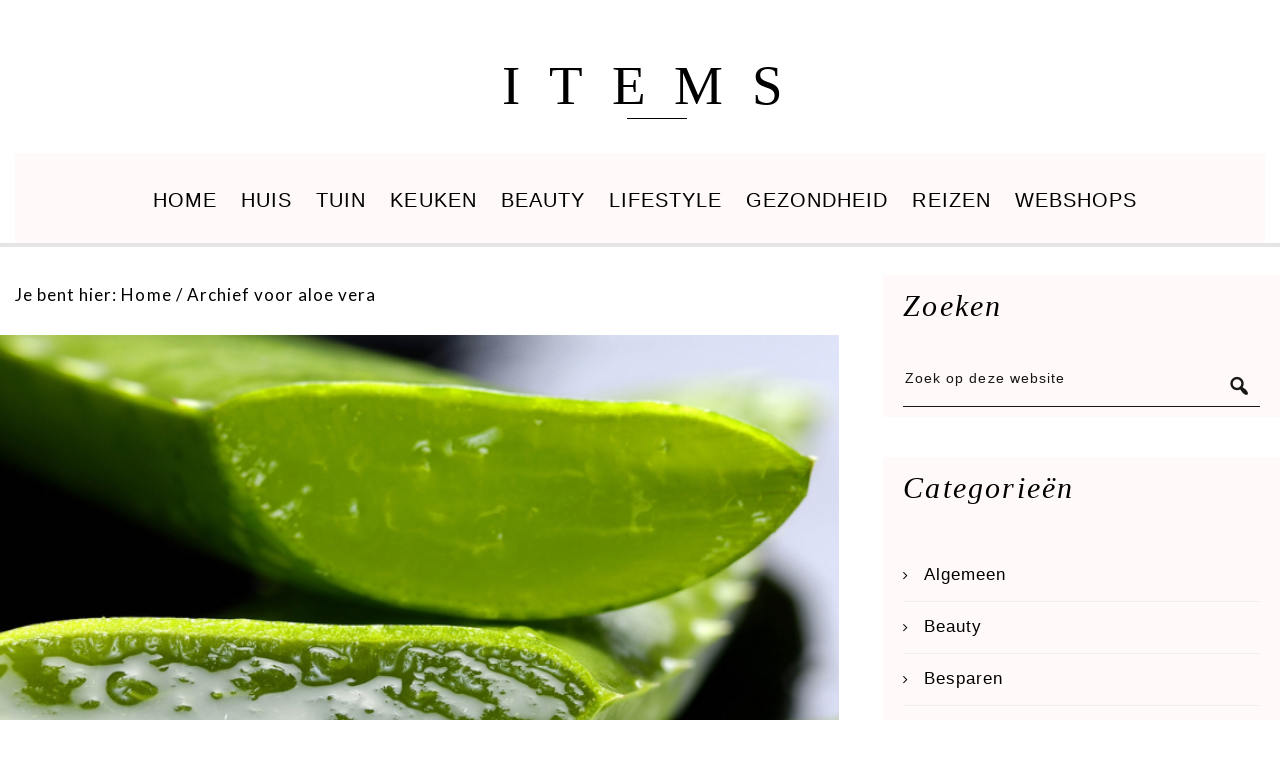

--- FILE ---
content_type: text/html; charset=UTF-8
request_url: https://items.nl/tag/aloe-vera/
body_size: 8779
content:
<!DOCTYPE html>
<html lang="nl-NL">
<head >
<meta charset="UTF-8" />
<meta name="viewport" content="width=device-width, initial-scale=1" />
<meta name='robots' content='index, follow, max-image-preview:large, max-snippet:-1, max-video-preview:-1' />
	<style>img:is([sizes="auto" i], [sizes^="auto," i]) { contain-intrinsic-size: 3000px 1500px }</style>
	
	<!-- This site is optimized with the Yoast SEO plugin v25.7 - https://yoast.com/wordpress/plugins/seo/ -->
	<title>aloe vera Archieven - ITEMS</title>
	<link rel="canonical" href="https://items.nl/tag/aloe-vera/" />
	<meta property="og:locale" content="nl_NL" />
	<meta property="og:type" content="article" />
	<meta property="og:title" content="aloe vera Archieven - ITEMS" />
	<meta property="og:url" content="https://items.nl/tag/aloe-vera/" />
	<meta property="og:site_name" content="ITEMS" />
	<meta name="twitter:card" content="summary_large_image" />
	<script type="application/ld+json" class="yoast-schema-graph">{"@context":"https://schema.org","@graph":[{"@type":"CollectionPage","@id":"https://items.nl/tag/aloe-vera/","url":"https://items.nl/tag/aloe-vera/","name":"aloe vera Archieven - ITEMS","isPartOf":{"@id":"https://items.nl/#website"},"primaryImageOfPage":{"@id":"https://items.nl/tag/aloe-vera/#primaryimage"},"image":{"@id":"https://items.nl/tag/aloe-vera/#primaryimage"},"thumbnailUrl":"https://items.nl/wp-content/uploads/2021/06/VV-en-Items-en-jij-18.png","breadcrumb":{"@id":"https://items.nl/tag/aloe-vera/#breadcrumb"},"inLanguage":"nl-NL"},{"@type":"ImageObject","inLanguage":"nl-NL","@id":"https://items.nl/tag/aloe-vera/#primaryimage","url":"https://items.nl/wp-content/uploads/2021/06/VV-en-Items-en-jij-18.png","contentUrl":"https://items.nl/wp-content/uploads/2021/06/VV-en-Items-en-jij-18.png","width":750,"height":500,"caption":"aloe vera"},{"@type":"BreadcrumbList","@id":"https://items.nl/tag/aloe-vera/#breadcrumb","itemListElement":[{"@type":"ListItem","position":1,"name":"Home","item":"https://items.nl/"},{"@type":"ListItem","position":2,"name":"aloe vera"}]},{"@type":"WebSite","@id":"https://items.nl/#website","url":"https://items.nl/","name":"ITEMS","description":"Lifestyle blog over de leukste items!","potentialAction":[{"@type":"SearchAction","target":{"@type":"EntryPoint","urlTemplate":"https://items.nl/?s={search_term_string}"},"query-input":{"@type":"PropertyValueSpecification","valueRequired":true,"valueName":"search_term_string"}}],"inLanguage":"nl-NL"}]}</script>
	<!-- / Yoast SEO plugin. -->


<link rel='dns-prefetch' href='//fonts.googleapis.com' />
<link rel="alternate" type="application/rss+xml" title="ITEMS &raquo; feed" href="https://items.nl/feed/" />
<link rel="alternate" type="application/rss+xml" title="ITEMS &raquo; reacties feed" href="https://items.nl/comments/feed/" />
<link rel="alternate" type="application/rss+xml" title="ITEMS &raquo; aloe vera tag feed" href="https://items.nl/tag/aloe-vera/feed/" />
		<!-- This site uses the Google Analytics by MonsterInsights plugin v9.7.0 - Using Analytics tracking - https://www.monsterinsights.com/ -->
		<!-- Opmerking: MonsterInsights is momenteel niet geconfigureerd op deze site. De site eigenaar moet authenticeren met Google Analytics in de MonsterInsights instellingen scherm. -->
					<!-- No tracking code set -->
				<!-- / Google Analytics by MonsterInsights -->
		<script type="text/javascript">
/* <![CDATA[ */
window._wpemojiSettings = {"baseUrl":"https:\/\/s.w.org\/images\/core\/emoji\/16.0.1\/72x72\/","ext":".png","svgUrl":"https:\/\/s.w.org\/images\/core\/emoji\/16.0.1\/svg\/","svgExt":".svg","source":{"concatemoji":"https:\/\/items.nl\/wp-includes\/js\/wp-emoji-release.min.js?ver=6.8.3"}};
/*! This file is auto-generated */
!function(s,n){var o,i,e;function c(e){try{var t={supportTests:e,timestamp:(new Date).valueOf()};sessionStorage.setItem(o,JSON.stringify(t))}catch(e){}}function p(e,t,n){e.clearRect(0,0,e.canvas.width,e.canvas.height),e.fillText(t,0,0);var t=new Uint32Array(e.getImageData(0,0,e.canvas.width,e.canvas.height).data),a=(e.clearRect(0,0,e.canvas.width,e.canvas.height),e.fillText(n,0,0),new Uint32Array(e.getImageData(0,0,e.canvas.width,e.canvas.height).data));return t.every(function(e,t){return e===a[t]})}function u(e,t){e.clearRect(0,0,e.canvas.width,e.canvas.height),e.fillText(t,0,0);for(var n=e.getImageData(16,16,1,1),a=0;a<n.data.length;a++)if(0!==n.data[a])return!1;return!0}function f(e,t,n,a){switch(t){case"flag":return n(e,"\ud83c\udff3\ufe0f\u200d\u26a7\ufe0f","\ud83c\udff3\ufe0f\u200b\u26a7\ufe0f")?!1:!n(e,"\ud83c\udde8\ud83c\uddf6","\ud83c\udde8\u200b\ud83c\uddf6")&&!n(e,"\ud83c\udff4\udb40\udc67\udb40\udc62\udb40\udc65\udb40\udc6e\udb40\udc67\udb40\udc7f","\ud83c\udff4\u200b\udb40\udc67\u200b\udb40\udc62\u200b\udb40\udc65\u200b\udb40\udc6e\u200b\udb40\udc67\u200b\udb40\udc7f");case"emoji":return!a(e,"\ud83e\udedf")}return!1}function g(e,t,n,a){var r="undefined"!=typeof WorkerGlobalScope&&self instanceof WorkerGlobalScope?new OffscreenCanvas(300,150):s.createElement("canvas"),o=r.getContext("2d",{willReadFrequently:!0}),i=(o.textBaseline="top",o.font="600 32px Arial",{});return e.forEach(function(e){i[e]=t(o,e,n,a)}),i}function t(e){var t=s.createElement("script");t.src=e,t.defer=!0,s.head.appendChild(t)}"undefined"!=typeof Promise&&(o="wpEmojiSettingsSupports",i=["flag","emoji"],n.supports={everything:!0,everythingExceptFlag:!0},e=new Promise(function(e){s.addEventListener("DOMContentLoaded",e,{once:!0})}),new Promise(function(t){var n=function(){try{var e=JSON.parse(sessionStorage.getItem(o));if("object"==typeof e&&"number"==typeof e.timestamp&&(new Date).valueOf()<e.timestamp+604800&&"object"==typeof e.supportTests)return e.supportTests}catch(e){}return null}();if(!n){if("undefined"!=typeof Worker&&"undefined"!=typeof OffscreenCanvas&&"undefined"!=typeof URL&&URL.createObjectURL&&"undefined"!=typeof Blob)try{var e="postMessage("+g.toString()+"("+[JSON.stringify(i),f.toString(),p.toString(),u.toString()].join(",")+"));",a=new Blob([e],{type:"text/javascript"}),r=new Worker(URL.createObjectURL(a),{name:"wpTestEmojiSupports"});return void(r.onmessage=function(e){c(n=e.data),r.terminate(),t(n)})}catch(e){}c(n=g(i,f,p,u))}t(n)}).then(function(e){for(var t in e)n.supports[t]=e[t],n.supports.everything=n.supports.everything&&n.supports[t],"flag"!==t&&(n.supports.everythingExceptFlag=n.supports.everythingExceptFlag&&n.supports[t]);n.supports.everythingExceptFlag=n.supports.everythingExceptFlag&&!n.supports.flag,n.DOMReady=!1,n.readyCallback=function(){n.DOMReady=!0}}).then(function(){return e}).then(function(){var e;n.supports.everything||(n.readyCallback(),(e=n.source||{}).concatemoji?t(e.concatemoji):e.wpemoji&&e.twemoji&&(t(e.twemoji),t(e.wpemoji)))}))}((window,document),window._wpemojiSettings);
/* ]]> */
</script>
<link rel='stylesheet' id='zp_google_fonts-css' href='//fonts.googleapis.com/css?family=Lato:|' type='text/css' media='all' />
<link rel='stylesheet' id='slush-css' href='https://items.nl/wp-content/themes/slush-pro/style.css?ver=1.2.0' type='text/css' media='all' />
<style id='wp-emoji-styles-inline-css' type='text/css'>

	img.wp-smiley, img.emoji {
		display: inline !important;
		border: none !important;
		box-shadow: none !important;
		height: 1em !important;
		width: 1em !important;
		margin: 0 0.07em !important;
		vertical-align: -0.1em !important;
		background: none !important;
		padding: 0 !important;
	}
</style>
<link rel='stylesheet' id='contact-form-7-css' href='https://items.nl/wp-content/plugins/contact-form-7/includes/css/styles.css?ver=6.1.1' type='text/css' media='all' />
<link rel='stylesheet' id='bootstrap_css-css' href='https://items.nl/wp-content/themes/slush-pro/css/bootstrap.min.css?ver=6.8.3' type='text/css' media='all' />
<link rel='stylesheet' id='fontawesome_css-css' href='https://items.nl/wp-content/themes/slush-pro/css/font-awesome.min.css?ver=6.8.3' type='text/css' media='all' />
<link rel='stylesheet' id='magnific_popup-css' href='https://items.nl/wp-content/themes/slush-pro/css/magnific-popup.min.css?ver=6.8.3' type='text/css' media='all' />
<link rel='stylesheet' id='app_css-css' href='https://items.nl/wp-content/themes/slush-pro/css/app.min.css?ver=6.8.3' type='text/css' media='all' />
<link rel='stylesheet' id='dashicons-css' href='https://items.nl/wp-includes/css/dashicons.min.css?ver=6.8.3' type='text/css' media='all' />
<link rel='stylesheet' id='mobile-css' href='https://items.nl/wp-content/themes/slush-pro/css/mobile.css?ver=6.8.3' type='text/css' media='all' />
<style id='mobile-inline-css' type='text/css'>

					body {
						font-family: Lato;
					}
				
					body,
					.lead,
					.zp_like_holder {
						color: #ffffff;
					}
				
					body,
					span.zp_masonry_content,
					span.zp_masonry_link_desc,
					.content p,
					.entry-content ol,
					.entry-content p,
					.entry-content ul,
					.taxonomy-description > p,
					.textwidget p,
					.zp_masonry_content {
						font-size: 17px;
					}
				
</style>
<link rel='stylesheet' id='custom-css' href='https://items.nl/wp-content/themes/slush-pro/custom.css?ver=6.8.3' type='text/css' media='all' />
<link rel='stylesheet' id='gppro-style-css' href='//items.nl/dpp-custom-styles-92406b4412e570114957354867e6d78d?ver=6.8.3' type='text/css' media='all' />
<script type="text/javascript" src="https://items.nl/wp-includes/js/jquery/jquery.min.js?ver=3.7.1" id="jquery-core-js"></script>
<script type="text/javascript" src="https://items.nl/wp-includes/js/jquery/jquery-migrate.min.js?ver=3.4.1" id="jquery-migrate-js"></script>
<script type="text/javascript" src="https://items.nl/wp-content/themes/slush-pro/js/jquery.jplayer.min.js?ver=2.5.0" id="jquery_jplayer-js"></script>
<link rel="https://api.w.org/" href="https://items.nl/wp-json/" /><link rel="alternate" title="JSON" type="application/json" href="https://items.nl/wp-json/wp/v2/tags/755" /><link rel="EditURI" type="application/rsd+xml" title="RSD" href="https://items.nl/xmlrpc.php?rsd" />
<meta name="generator" content="WordPress 6.8.3" />
<link rel="pingback" href="https://items.nl/xmlrpc.php" />
<meta name="aadef2767d4e8a2" content="92d094dd8ccecbc6156d17b1a5aa0cdd" /><meta name="google-site-verification" content="C3k5FE4JKtSVR8NrmvvXCpIZI0dkVC5iselrEVxaRu8" />

<!-- Global site tag (gtag.js) - Google Analytics -->
<script async src="https://www.googletagmanager.com/gtag/js?id=UA-32432928-38"></script>
<script>
  window.dataLayer = window.dataLayer || [];
  function gtag(){dataLayer.push(arguments);}
  gtag('js', new Date());
  gtag('config', 'UA-32432928-38');
</script>
<meta name="publisuites-verify-code" content="aHR0cHM6Ly9pdGVtcy5ubA==" />
<link rel="icon" href="https://items.nl/wp-content/uploads/2020/03/cropped-items-favicon-32x32.png" sizes="32x32" />
<link rel="icon" href="https://items.nl/wp-content/uploads/2020/03/cropped-items-favicon-192x192.png" sizes="192x192" />
<link rel="apple-touch-icon" href="https://items.nl/wp-content/uploads/2020/03/cropped-items-favicon-180x180.png" />
<meta name="msapplication-TileImage" content="https://items.nl/wp-content/uploads/2020/03/cropped-items-favicon-270x270.png" />
</head>
<body class="archive tag tag-aloe-vera tag-755 wp-theme-genesis wp-child-theme-slush-pro header-full-width content-sidebar genesis-breadcrumbs-visible genesis-footer-widgets-visible gppro-custom header_two">
<div class="site-container"><header class="site-header navbar navbar-default fixed_header " id="header"><div class="container"><div class="title-area"><p class="site-title"><a href="https://items.nl/">ITEMS</a></p><p class="site-description">Lifestyle blog over de leukste items!</p></div><nav class="nav-primary" aria-label="Hoofd"><div class="mobile_menu navbar-default" role="navigation"><button type="button" class="navbar-toggle" ><span class="icon-bar icon-first"></span><span class="icon-bar icon-second"></span><span class="icon-bar icon-third"></span></button><span class="mobile_menu_label">MENU</span></div><ul id="menu-hoofdnavigatie-1" class="menu genesis-nav-menu menu-primary nav navbar-nav"><li id="menu-item-802" class="menu-item menu-item-type-custom menu-item-object-custom dropdown"><a class=""  href="https://www.items.nl"   >Home</a></li>
<li id="menu-item-821" class="menu-item menu-item-type-taxonomy menu-item-object-category dropdown"><a class=""  href="https://items.nl/category/huis/"   >Huis</a></li>
<li id="menu-item-824" class="menu-item menu-item-type-taxonomy menu-item-object-category dropdown"><a class=""  href="https://items.nl/category/tuin/"   >Tuin</a></li>
<li id="menu-item-822" class="menu-item menu-item-type-taxonomy menu-item-object-category dropdown"><a class=""  href="https://items.nl/category/keuken/"   >Keuken</a></li>
<li id="menu-item-772" class="menu-item menu-item-type-taxonomy menu-item-object-category dropdown"><a class=""  href="https://items.nl/category/beauty/"   >Beauty</a></li>
<li id="menu-item-780" class="menu-item menu-item-type-taxonomy menu-item-object-category dropdown"><a class=""  href="https://items.nl/category/lifestyle/"   >Lifestyle</a></li>
<li id="menu-item-820" class="menu-item menu-item-type-taxonomy menu-item-object-category dropdown"><a class=""  href="https://items.nl/category/gezondheid/"   >Gezondheid</a></li>
<li id="menu-item-823" class="menu-item menu-item-type-taxonomy menu-item-object-category dropdown"><a class=""  href="https://items.nl/category/reizen/"   >Reizen</a></li>
<li id="menu-item-970" class="menu-item menu-item-type-taxonomy menu-item-object-category dropdown"><a class=""  href="https://items.nl/category/webshops/"   >Webshops</a></li>
</ul></nav></div></header><div class="site-inner"><div class="content-sidebar-wrap"><div class="container"><div class="row"><main class="content" id="content_scrolling"><div class="breadcrumb">Je bent hier: <span class="breadcrumb-link-wrap"><a class="breadcrumb-link" href="https://items.nl/"><span class="breadcrumb-link-text-wrap">Home</span></a><meta ></span> <span aria-label="breadcrumb separator">/</span> Archief voor aloe vera</div><article class="post-1503 post type-post status-publish format-standard has-post-thumbnail category-gezondheid tag-aloe-vera tag-eczeem tag-gezond tag-guidveroudering tag-haar tag-hoofdhuid tag-huid tag-luchtzuiveraar tag-mondspoeling tag-plant tag-striemen tag-voordelen tag-zonnebrand entry" aria-label="Waarom aloë vera goed voor je is"><div class="media_container"><a href = "https://items.nl/waarom-aloe-vera-goed-voor-je-is/" rel = "bookmark"><img class = "post-image" src = "https://items.nl/wp-content/uploads/2021/06/VV-en-Items-en-jij-18.png" alt="" /></a></div><div class="content_container"><header class="entry-header"><p class="entry-meta"><time class="entry-time">11 juni 2021</time> Door <span class="entry-author"><a href="https://items.nl/author/alicia/" class="entry-author-link" rel="author"><span class="entry-author-name">Alicia</span></a></span> <span class="entry-comments-link"><a href="https://items.nl/waarom-aloe-vera-goed-voor-je-is/#respond">Reageer</a></span> </p><h2 class="entry-title"><a class="entry-title-link" rel="bookmark" href="https://items.nl/waarom-aloe-vera-goed-voor-je-is/">Waarom aloë vera goed voor je is</a></h2>
</header><div class="entry-content"><p>Aloë vera is een veelzijdig ingrediënt en staat bekend om zijn voordelen voor huid, haar en gezondheid. Het wordt overwegend aangetroffen in commerciële huid- en haarverzorgingsproducten, deze producten bevatten vaak synthetische ingrediënten die niet goed zijn voor je huid. Aloë vera kan het beste in pure vorm gebruikt worden en wij hebben voor jou een&hellip; </p>
<div><a class="more-link" href="https://items.nl/waarom-aloe-vera-goed-voor-je-is/">Lees snel verder →</a></div>
</div><footer class="entry-footer"><p class="entry-meta"><span class="entry-categories">Categorie: <a href="https://items.nl/category/gezondheid/" rel="category tag">Gezondheid</a></span> </p></footer></div></article></main><aside class="sidebar sidebar-primary widget-area" role="complementary" aria-label="Primaire Sidebar"><section id="search-7" class="widget widget_search"><div class="widget-wrap"><h4 class="widget-title widgettitle">Zoeken</h4>
<form class="search-form" method="get" action="https://items.nl/" role="search"><input class="search-form-input" type="search" name="s" id="searchform-1" placeholder="Zoek op deze website"><input class="search-form-submit" type="submit" value="&#xf179;"><meta content="https://items.nl/?s={s}"></form></div></section>
<section id="categories-4" class="widget widget_categories"><div class="widget-wrap"><h4 class="widget-title widgettitle">Categorieën</h4>

			<ul>
					<li class="cat-item cat-item-1"><a href="https://items.nl/category/algemeen/">Algemeen</a>
</li>
	<li class="cat-item cat-item-10"><a href="https://items.nl/category/beauty/">Beauty</a>
</li>
	<li class="cat-item cat-item-1287"><a href="https://items.nl/category/besparen/">Besparen</a>
</li>
	<li class="cat-item cat-item-1511"><a href="https://items.nl/category/familie/">Familie</a>
</li>
	<li class="cat-item cat-item-1502"><a href="https://items.nl/category/financieel/">Financieel</a>
</li>
	<li class="cat-item cat-item-7"><a href="https://items.nl/category/gezondheid/">Gezondheid</a>
</li>
	<li class="cat-item cat-item-14"><a href="https://items.nl/category/huis/">Huis</a>
</li>
	<li class="cat-item cat-item-1319"><a href="https://items.nl/category/interieur/">Interieur</a>
</li>
	<li class="cat-item cat-item-16"><a href="https://items.nl/category/keuken/">Keuken</a>
</li>
	<li class="cat-item cat-item-1009"><a href="https://items.nl/category/kleding/">Kleding</a>
</li>
	<li class="cat-item cat-item-6"><a href="https://items.nl/category/lifestyle/">Lifestyle</a>
</li>
	<li class="cat-item cat-item-1120"><a href="https://items.nl/category/online/">Online</a>
</li>
	<li class="cat-item cat-item-11"><a href="https://items.nl/category/opleiding/">Opleiding</a>
</li>
	<li class="cat-item cat-item-959"><a href="https://items.nl/category/overig/">Overig</a>
</li>
	<li class="cat-item cat-item-1216"><a href="https://items.nl/category/producten/">Producten</a>
</li>
	<li class="cat-item cat-item-9"><a href="https://items.nl/category/reizen/">Reizen</a>
</li>
	<li class="cat-item cat-item-1022"><a href="https://items.nl/category/sieraden/">sieraden</a>
</li>
	<li class="cat-item cat-item-8"><a href="https://items.nl/category/telefonie/">Telefonie</a>
</li>
	<li class="cat-item cat-item-15"><a href="https://items.nl/category/tuin/">Tuin</a>
</li>
	<li class="cat-item cat-item-1281"><a href="https://items.nl/category/vervoer/">Vervoer</a>
</li>
	<li class="cat-item cat-item-51"><a href="https://items.nl/category/webshops/">Webshops</a>
</li>
	<li class="cat-item cat-item-1135"><a href="https://items.nl/category/woning/">Woning</a>
</li>
			</ul>

			</div></section>
<section id="tag_cloud-3" class="widget widget_tag_cloud"><div class="widget-wrap"><h4 class="widget-title widgettitle">Tags</h4>
<div class="tagcloud"><a href="https://items.nl/tag/accessoires/" class="tag-cloud-link tag-link-57 tag-link-position-1" style="font-size: 8pt;" aria-label="accessoires (3 items)">accessoires</a>
<a href="https://items.nl/tag/avontuur/" class="tag-cloud-link tag-link-129 tag-link-position-2" style="font-size: 10.916666666667pt;" aria-label="avontuur (4 items)">avontuur</a>
<a href="https://items.nl/tag/banaan/" class="tag-cloud-link tag-link-96 tag-link-position-3" style="font-size: 8pt;" aria-label="banaan (3 items)">banaan</a>
<a href="https://items.nl/tag/bloemen/" class="tag-cloud-link tag-link-527 tag-link-position-4" style="font-size: 13.25pt;" aria-label="bloemen (5 items)">bloemen</a>
<a href="https://items.nl/tag/cadeau/" class="tag-cloud-link tag-link-123 tag-link-position-5" style="font-size: 10.916666666667pt;" aria-label="cadeau (4 items)">cadeau</a>
<a href="https://items.nl/tag/chocolade/" class="tag-cloud-link tag-link-97 tag-link-position-6" style="font-size: 10.916666666667pt;" aria-label="chocolade (4 items)">chocolade</a>
<a href="https://items.nl/tag/decoratie/" class="tag-cloud-link tag-link-122 tag-link-position-7" style="font-size: 10.916666666667pt;" aria-label="decoratie (4 items)">decoratie</a>
<a href="https://items.nl/tag/duurzaam/" class="tag-cloud-link tag-link-148 tag-link-position-8" style="font-size: 15.291666666667pt;" aria-label="duurzaam (6 items)">duurzaam</a>
<a href="https://items.nl/tag/fruit/" class="tag-cloud-link tag-link-439 tag-link-position-9" style="font-size: 10.916666666667pt;" aria-label="fruit (4 items)">fruit</a>
<a href="https://items.nl/tag/gezichtsverzorging/" class="tag-cloud-link tag-link-352 tag-link-position-10" style="font-size: 8pt;" aria-label="gezichtsverzorging (3 items)">gezichtsverzorging</a>
<a href="https://items.nl/tag/gezond/" class="tag-cloud-link tag-link-65 tag-link-position-11" style="font-size: 18.208333333333pt;" aria-label="gezond (8 items)">gezond</a>
<a href="https://items.nl/tag/gezondheid/" class="tag-cloud-link tag-link-66 tag-link-position-12" style="font-size: 13.25pt;" aria-label="gezondheid (5 items)">gezondheid</a>
<a href="https://items.nl/tag/gordijnen/" class="tag-cloud-link tag-link-82 tag-link-position-13" style="font-size: 10.916666666667pt;" aria-label="gordijnen (4 items)">gordijnen</a>
<a href="https://items.nl/tag/havermout/" class="tag-cloud-link tag-link-365 tag-link-position-14" style="font-size: 8pt;" aria-label="havermout (3 items)">havermout</a>
<a href="https://items.nl/tag/huid/" class="tag-cloud-link tag-link-361 tag-link-position-15" style="font-size: 8pt;" aria-label="huid (3 items)">huid</a>
<a href="https://items.nl/tag/hydrateren/" class="tag-cloud-link tag-link-356 tag-link-position-16" style="font-size: 8pt;" aria-label="hydrateren (3 items)">hydrateren</a>
<a href="https://items.nl/tag/interieur/" class="tag-cloud-link tag-link-429 tag-link-position-17" style="font-size: 22pt;" aria-label="interieur (11 items)">interieur</a>
<a href="https://items.nl/tag/keuken/" class="tag-cloud-link tag-link-156 tag-link-position-18" style="font-size: 10.916666666667pt;" aria-label="keuken (4 items)">keuken</a>
<a href="https://items.nl/tag/kleding/" class="tag-cloud-link tag-link-55 tag-link-position-19" style="font-size: 13.25pt;" aria-label="kleding (5 items)">kleding</a>
<a href="https://items.nl/tag/koffie/" class="tag-cloud-link tag-link-176 tag-link-position-20" style="font-size: 13.25pt;" aria-label="koffie (5 items)">koffie</a>
<a href="https://items.nl/tag/led-verlichting/" class="tag-cloud-link tag-link-866 tag-link-position-21" style="font-size: 10.916666666667pt;" aria-label="LED verlichting (4 items)">LED verlichting</a>
<a href="https://items.nl/tag/lichaam/" class="tag-cloud-link tag-link-334 tag-link-position-22" style="font-size: 8pt;" aria-label="lichaam (3 items)">lichaam</a>
<a href="https://items.nl/tag/loungeset/" class="tag-cloud-link tag-link-510 tag-link-position-23" style="font-size: 8pt;" aria-label="loungeset (3 items)">loungeset</a>
<a href="https://items.nl/tag/mode/" class="tag-cloud-link tag-link-56 tag-link-position-24" style="font-size: 15.291666666667pt;" aria-label="mode (6 items)">mode</a>
<a href="https://items.nl/tag/natuur/" class="tag-cloud-link tag-link-302 tag-link-position-25" style="font-size: 8pt;" aria-label="natuur (3 items)">natuur</a>
<a href="https://items.nl/tag/ontspannen/" class="tag-cloud-link tag-link-287 tag-link-position-26" style="font-size: 10.916666666667pt;" aria-label="ontspannen (4 items)">ontspannen</a>
<a href="https://items.nl/tag/pindakaas/" class="tag-cloud-link tag-link-102 tag-link-position-27" style="font-size: 8pt;" aria-label="pindakaas (3 items)">pindakaas</a>
<a href="https://items.nl/tag/planten/" class="tag-cloud-link tag-link-217 tag-link-position-28" style="font-size: 10.916666666667pt;" aria-label="planten (4 items)">planten</a>
<a href="https://items.nl/tag/raamdecoratie/" class="tag-cloud-link tag-link-70 tag-link-position-29" style="font-size: 13.25pt;" aria-label="raamdecoratie (5 items)">raamdecoratie</a>
<a href="https://items.nl/tag/recepten/" class="tag-cloud-link tag-link-265 tag-link-position-30" style="font-size: 8pt;" aria-label="recepten (3 items)">recepten</a>
<a href="https://items.nl/tag/sporten/" class="tag-cloud-link tag-link-242 tag-link-position-31" style="font-size: 13.25pt;" aria-label="sporten (5 items)">sporten</a>
<a href="https://items.nl/tag/sportschool/" class="tag-cloud-link tag-link-372 tag-link-position-32" style="font-size: 8pt;" aria-label="sportschool (3 items)">sportschool</a>
<a href="https://items.nl/tag/suiker/" class="tag-cloud-link tag-link-192 tag-link-position-33" style="font-size: 8pt;" aria-label="suiker (3 items)">suiker</a>
<a href="https://items.nl/tag/tips/" class="tag-cloud-link tag-link-33 tag-link-position-34" style="font-size: 22pt;" aria-label="tips (11 items)">tips</a>
<a href="https://items.nl/tag/tuin/" class="tag-cloud-link tag-link-508 tag-link-position-35" style="font-size: 18.208333333333pt;" aria-label="tuin (8 items)">tuin</a>
<a href="https://items.nl/tag/tuinmeubelen/" class="tag-cloud-link tag-link-517 tag-link-position-36" style="font-size: 10.916666666667pt;" aria-label="tuinmeubelen (4 items)">tuinmeubelen</a>
<a href="https://items.nl/tag/vakantie/" class="tag-cloud-link tag-link-126 tag-link-position-37" style="font-size: 10.916666666667pt;" aria-label="vakantie (4 items)">vakantie</a>
<a href="https://items.nl/tag/verlichting/" class="tag-cloud-link tag-link-427 tag-link-position-38" style="font-size: 15.291666666667pt;" aria-label="verlichting (6 items)">verlichting</a>
<a href="https://items.nl/tag/verrassing/" class="tag-cloud-link tag-link-526 tag-link-position-39" style="font-size: 8pt;" aria-label="verrassing (3 items)">verrassing</a>
<a href="https://items.nl/tag/voedingsstoffen/" class="tag-cloud-link tag-link-379 tag-link-position-40" style="font-size: 8pt;" aria-label="voedingsstoffen (3 items)">voedingsstoffen</a>
<a href="https://items.nl/tag/voordelen/" class="tag-cloud-link tag-link-181 tag-link-position-41" style="font-size: 10.916666666667pt;" aria-label="voordelen (4 items)">voordelen</a>
<a href="https://items.nl/tag/wijn/" class="tag-cloud-link tag-link-114 tag-link-position-42" style="font-size: 8pt;" aria-label="wijn (3 items)">wijn</a>
<a href="https://items.nl/tag/woning/" class="tag-cloud-link tag-link-422 tag-link-position-43" style="font-size: 10.916666666667pt;" aria-label="woning (4 items)">woning</a>
<a href="https://items.nl/tag/zomer/" class="tag-cloud-link tag-link-300 tag-link-position-44" style="font-size: 10.916666666667pt;" aria-label="zomer (4 items)">zomer</a>
<a href="https://items.nl/tag/zonnebril/" class="tag-cloud-link tag-link-142 tag-link-position-45" style="font-size: 8pt;" aria-label="zonnebril (3 items)">zonnebril</a></div>
</div></section>
<section id="block-4" class="widget widget_block"><div class="widget-wrap"><div style="margin-top: 50px;">De zoektocht naar een geschikt online casino hoeft niet lang te duren. Bij <a href="https://toponlinecasinonederland.nl/" target="_blank" rel="noopener" style="color:#0000ff;">‘Top Online Casino Nederland’</a> hebben ze namelijk een lijst samengesteld met enkel de beste online casino’s in ons land.</div></div></section>
</aside></div></div></div></div><div class="footer-widgets"><div class="wrap"><div class="widget-area footer-widgets-1 footer-widget-area"><section id="text-3" class="widget widget_text"><div class="widget-wrap"><h4 class="widget-title widgettitle">Over items.nl</h4>
			<div class="textwidget"><p>ITEMS is een lifestyle blog over alles wat met huis, tuin &amp; keuken items te maken heeft. Daarnaast plaatsen wij ook regelmatig blogs over andere leuke lifestyle onderwerpen zoals beauty producten, mooie reizen en gezondheid.</p>
</div>
		</div></section>
</div><div class="widget-area footer-widgets-2 footer-widget-area"><section id="nav_menu-2" class="widget widget_nav_menu"><div class="widget-wrap"><h4 class="widget-title widgettitle">Informatie</h4>
<div class="menu-before-header-menu-2-container"><ul id="menu-before-header-menu-2" class="menu"><li id="menu-item-837" class="menu-item menu-item-type-post_type menu-item-object-page menu-item-837"><a href="https://items.nl/contact/">Contact</a></li>
<li id="menu-item-1026" class="menu-item menu-item-type-post_type menu-item-object-page menu-item-privacy-policy menu-item-1026"><a rel="privacy-policy" href="https://items.nl/privacy-policy/">Privacy</a></li>
<li id="menu-item-843" class="menu-item menu-item-type-post_type menu-item-object-page menu-item-843"><a href="https://items.nl/algemene-voorwaarden/">Algemene voorwaarden</a></li>
<li id="menu-item-1025" class="menu-item menu-item-type-post_type menu-item-object-page menu-item-1025"><a href="https://items.nl/adverteren/">Adverteren</a></li>
<li id="menu-item-1024" class="menu-item menu-item-type-post_type menu-item-object-page menu-item-1024"><a href="https://items.nl/disclaimer/">Disclaimer</a></li>
<li id="menu-item-1023" class="menu-item menu-item-type-post_type menu-item-object-page menu-item-1023"><a href="https://items.nl/nieuwsbrief/">Nieuwsbrief</a></li>
</ul></div></div></section>
</div><div class="widget-area footer-widgets-3 footer-widget-area"><section id="search-5" class="widget widget_search"><div class="widget-wrap"><h4 class="widget-title widgettitle">Zoeken</h4>
<form class="search-form" method="get" action="https://items.nl/" role="search"><input class="search-form-input" type="search" name="s" id="searchform-2" placeholder="Zoek op deze website"><input class="search-form-submit" type="submit" value="&#xf179;"><meta content="https://items.nl/?s={s}"></form></div></section>
</div></div></div><a href="#top" id="top-link"><i class="fa fa-angle-up"></i></a><footer class="site-footer bottom-menu" id="zp-footer"><div class="container"><div class="row"><div class="zp_footer_left col-md-12"><div class="zp_footer_logo_area"><h2 class="footer_logo">ITEMS</h2></div></div><div class="zp_footer_right col-md-12"><div class="creds"> </div></div><p><div style="text-align: center"><small>&#x000A9;&nbsp;2026 Items.nl - Merken en domeinen zijn eigendom van <a href="https://internet-ventures.com/" target="_blank" style="text-decoration:underline">Internet Ventures</a>. Website beheerd door <a href="https://volo.com.mt" target="_blank" style="text-decoration:underline">Volo Media</a>.
<br><br></small></div></p></div></div></footer></div><script type="speculationrules">
{"prefetch":[{"source":"document","where":{"and":[{"href_matches":"\/*"},{"not":{"href_matches":["\/wp-*.php","\/wp-admin\/*","\/wp-content\/uploads\/*","\/wp-content\/*","\/wp-content\/plugins\/*","\/wp-content\/themes\/slush-pro\/*","\/wp-content\/themes\/genesis\/*","\/*\\?(.+)"]}},{"not":{"selector_matches":"a[rel~=\"nofollow\"]"}},{"not":{"selector_matches":".no-prefetch, .no-prefetch a"}}]},"eagerness":"conservative"}]}
</script>
<script type="text/javascript" src="https://items.nl/wp-includes/js/dist/hooks.min.js?ver=4d63a3d491d11ffd8ac6" id="wp-hooks-js"></script>
<script type="text/javascript" src="https://items.nl/wp-includes/js/dist/i18n.min.js?ver=5e580eb46a90c2b997e6" id="wp-i18n-js"></script>
<script type="text/javascript" id="wp-i18n-js-after">
/* <![CDATA[ */
wp.i18n.setLocaleData( { 'text direction\u0004ltr': [ 'ltr' ] } );
/* ]]> */
</script>
<script type="text/javascript" src="https://items.nl/wp-content/plugins/contact-form-7/includes/swv/js/index.js?ver=6.1.1" id="swv-js"></script>
<script type="text/javascript" id="contact-form-7-js-translations">
/* <![CDATA[ */
( function( domain, translations ) {
	var localeData = translations.locale_data[ domain ] || translations.locale_data.messages;
	localeData[""].domain = domain;
	wp.i18n.setLocaleData( localeData, domain );
} )( "contact-form-7", {"translation-revision-date":"2025-08-10 14:21:22+0000","generator":"GlotPress\/4.0.1","domain":"messages","locale_data":{"messages":{"":{"domain":"messages","plural-forms":"nplurals=2; plural=n != 1;","lang":"nl"},"This contact form is placed in the wrong place.":["Dit contactformulier staat op de verkeerde plek."],"Error:":["Fout:"]}},"comment":{"reference":"includes\/js\/index.js"}} );
/* ]]> */
</script>
<script type="text/javascript" id="contact-form-7-js-before">
/* <![CDATA[ */
var wpcf7 = {
    "api": {
        "root": "https:\/\/items.nl\/wp-json\/",
        "namespace": "contact-form-7\/v1"
    }
};
/* ]]> */
</script>
<script type="text/javascript" src="https://items.nl/wp-content/plugins/contact-form-7/includes/js/index.js?ver=6.1.1" id="contact-form-7-js"></script>
<script type="text/javascript" src="https://items.nl/wp-content/themes/slush-pro/js/bootstrap.min.js?ver=3.0" id="bootstrap.min-js"></script>
<script type="text/javascript" src="https://items.nl/wp-content/themes/slush-pro/js/jquery.fitvids.js?ver=1.0.3" id="jquery.fitvids-js"></script>
<script type="text/javascript" src="https://items.nl/wp-content/themes/slush-pro/js/jquery.ScrollTo.min.js?ver=1.4.3.1" id="jquery_scrollTo_js-js"></script>
<script type="text/javascript" src="https://items.nl/wp-content/themes/slush-pro/js/jquery.isotope.min.js?ver=2.2.2" id="jquery.isotope.min-js"></script>
<script type="text/javascript" src="https://items.nl/wp-content/themes/slush-pro/js/jquery.magnific-popup.js?ver=1.0" id="magnific_popup-js"></script>
<script type="text/javascript" src="https://items.nl/wp-content/themes/slush-pro/js/imagesloaded.pkgd.min.js?ver=4.1.1" id="imageloaded-js"></script>
<script type="text/javascript" src="https://items.nl/wp-content/themes/slush-pro/js/custom.js?ver=1.5.5" id="custom_js-js"></script>
<script type="text/javascript" id="zp_post_like-js-extra">
/* <![CDATA[ */
var zp_post_like = {"ajax_url":"https:\/\/items.nl\/wp-admin\/admin-ajax.php"};
/* ]]> */
</script>
<script type="text/javascript" src="https://items.nl/wp-content/themes/slush-pro/js/zp_post_like.js?ver=1.0" id="zp_post_like-js"></script>
<script defer src="https://static.cloudflareinsights.com/beacon.min.js/vcd15cbe7772f49c399c6a5babf22c1241717689176015" integrity="sha512-ZpsOmlRQV6y907TI0dKBHq9Md29nnaEIPlkf84rnaERnq6zvWvPUqr2ft8M1aS28oN72PdrCzSjY4U6VaAw1EQ==" data-cf-beacon='{"version":"2024.11.0","token":"ba9d6e60df4340b8a3685c1af6675588","r":1,"server_timing":{"name":{"cfCacheStatus":true,"cfEdge":true,"cfExtPri":true,"cfL4":true,"cfOrigin":true,"cfSpeedBrain":true},"location_startswith":null}}' crossorigin="anonymous"></script>
</body></html>


--- FILE ---
content_type: text/css;charset=UTF-8
request_url: https://items.nl/dpp-custom-styles-92406b4412e570114957354867e6d78d?ver=6.8.3
body_size: 701
content:
/*
	Genesis Design Palette Pro v1.8.1
	CSS generated Sun, 22 Mar 2020 06:11:38 +0000
*/
body.gppro-custom {background-color:#fff;color:#000}body.gppro-custom a {color:#000}body.gppro-custom a:hover {color:#333}body.gppro-custom a:focus {color:#333}body.gppro-custom .site-header {background-color:#fff9f9}body.gppro-custom .site-header .site-title {font-family:Garamond,Baskerville,"Baskerville Old Face","Hoefler Text","Times New Roman",serif;font-size:55px}body.gppro-custom .site-header .title-area {padding-bottom:0;padding-top:20px}body.gppro-custom .nav-primary {background-color:#fff9f9}body.gppro-custom .nav-primary .genesis-nav-menu > .menu-item > a {background-color:#fff9f9;font-family:"Gill Sans","Gill Sans MT",Calibri,sans-serif;font-size:20px;text-transform:uppercase}body.gppro-custom .nav-primary .genesis-nav-menu > .menu-item > a:hover {background-color:#fff;color:#000}body.gppro-custom .nav-primary .genesis-nav-menu > .menu-item > a:focus {background-color:#fff;color:#000}body.gppro-custom .nav-primary .genesis-nav-menu > .current-menu-item > a:hover {background-color:#333;color:#e5554e}body.gppro-custom .nav-primary .genesis-nav-menu > .current-menu-item > a:focus {background-color:#333;color:#e5554e}body.gppro-custom .nav-primary .genesis-nav-menu .sub-menu a:hover {background-color:#fff;color:#e5554e}body.gppro-custom .nav-primary .genesis-nav-menu .sub-menu a:focus {background-color:#fff;color:#e5554e}body.gppro-custom .nav-primary .genesis-nav-menu .sub-menu .current-menu-item > a:hover {background-color:#fff;color:#e5554e}body.gppro-custom .nav-primary .genesis-nav-menu .sub-menu .current-menu-item > a:focus {background-color:#fff;color:#e5554e}body.gppro-custom .nav-secondary {background-color:#fff9f9}body.gppro-custom .nav-secondary .genesis-nav-menu > .menu-item > a:hover {background-color:#fff;color:#e5554e}body.gppro-custom .nav-secondary .genesis-nav-menu > .menu-item > a:focus {background-color:#fff;color:#e5554e}body.gppro-custom .nav-secondary .genesis-nav-menu > .current-menu-item > a:hover {background-color:#fff;color:#e5554e}body.gppro-custom .nav-secondary .genesis-nav-menu > .current-menu-item > a:focus {background-color:#fff;color:#e5554e}body.gppro-custom .nav-secondary .genesis-nav-menu .sub-menu a:hover {background-color:#fff;color:#e5554e}body.gppro-custom .nav-secondary .genesis-nav-menu .sub-menu a:focus {background-color:#fff;color:#e5554e}body.gppro-custom .nav-secondary .genesis-nav-menu .sub-menu .current-menu-item > a:hover {background-color:#fff;color:#e5554e}body.gppro-custom .nav-secondary .genesis-nav-menu .sub-menu .current-menu-item > a:focus {background-color:#fff;color:#e5554e}body.gppro-custom .site-inner {padding-top:0}body.gppro-custom .content > .entry {padding-left:0;padding-right:0}body.gppro-custom .entry-header .entry-title a:hover {color:#a5a0a0}body.gppro-custom .entry-header .entry-title a:focus {color:#a5a0a0}body.gppro-custom .entry-header .entry-title {font-family:Garamond,Baskerville,"Baskerville Old Face","Hoefler Text","Times New Roman",serif;font-size:40px}body.gppro-custom .entry-header .entry-meta .entry-author a:hover {color:#333}body.gppro-custom .entry-header .entry-meta .entry-author a:focus {color:#333}body.gppro-custom .entry-header .entry-meta .entry-comments-link a:hover {color:#333}body.gppro-custom .entry-header .entry-meta .entry-comments-link a:focus {color:#333}body.gppro-custom .content > .entry .entry-content a:hover {color:#333}body.gppro-custom .content > .entry .entry-content a:focus {color:#333}body.gppro-custom .content > .entry .entry-content {font-family:"Gill Sans","Gill Sans MT",Calibri,sans-serif;font-size:20px}body.gppro-custom .entry-footer .entry-categories a:hover {color:#333}body.gppro-custom .entry-footer .entry-categories a:focus {color:#333}body.gppro-custom .entry-footer .entry-tags a:hover {color:#333}body.gppro-custom .entry-footer .entry-tags a:focus {color:#333}body.gppro-custom .entry-footer .entry-meta {border-top-color:#eaeaea}body.gppro-custom .entry-content a.more-link:hover {color:#333}body.gppro-custom .entry-content a.more-link:focus {color:#333}body.gppro-custom .entry-content a.more-link {font-family:Verdana,Geneva,sans-serif}body.gppro-custom .breadcrumb a:hover {color:#333}body.gppro-custom .breadcrumb a:focus {color:#333}body.gppro-custom .archive-pagination li a:hover {background-color:#e5554e;color:#fff}body.gppro-custom .archive-pagination li a:focus {background-color:#e5554e;color:#fff}body.gppro-custom .archive-pagination li.active a:hover {background-color:#e5554e;color:#fff}body.gppro-custom .archive-pagination li.active a:focus {background-color:#e5554e;color:#fff}body.gppro-custom .author-box-content a:hover {color:#333}body.gppro-custom .author-box-content a:focus {color:#333}body.gppro-custom .entry-comments {background-color:#fff9f9}body.gppro-custom li.comment {background-color:#fff9f9;border-bottom-color:#000;border-left-color:#000;border-top-color:#000}body.gppro-custom .comment-author a:hover {color:#333}body.gppro-custom .comment-author a:focus {color:#333}body.gppro-custom .comment-meta a:hover {color:#333}body.gppro-custom .comment-meta a:focus {color:#333}body.gppro-custom .comment-content a:hover {color:#e5554e}body.gppro-custom .comment-content a:focus {color:#e5554e}body.gppro-custom a.comment-reply-link:hover {color:#333}body.gppro-custom a.comment-reply-link:focus {color:#333}body.gppro-custom .entry-pings .comment-author a:hover {color:#333}body.gppro-custom .entry-pings .comment-author a:focus {color:#333}body.gppro-custom .entry-pings .comment-metadata a:hover {color:#333}body.gppro-custom .entry-pings .comment-metadata a:focus {color:#333}body.gppro-custom p.comment-notes a:hover {color:#333}body.gppro-custom p.logged-in-as a:hover {color:#333}body.gppro-custom p.comment-notes a:focus {color:#333}body.gppro-custom p.logged-in-as a:focus {color:#333}body.gppro-custom .comment-respond input[type="text"]:focus {background-color:#fff;border-color:#999}body.gppro-custom .comment-respond input[type="email"]:focus {background-color:#fff;border-color:#999}body.gppro-custom .comment-respond input[type="url"]:focus {background-color:#fff;border-color:#999}body.gppro-custom .comment-respond textarea:focus {background-color:#fff;border-color:#999}body.gppro-custom .comment-respond input#submit:hover {background-color:#e5554e;color:#fff}body.gppro-custom .comment-respond input#submit:focus {background-color:#e5554e;color:#fff}body.gppro-custom .sidebar .widget {background-color:#fff9f9;font-family:"Gill Sans","Gill Sans MT",Calibri,sans-serif;padding-bottom:10px;padding-top:10px}body.gppro-custom .sidebar .widget .widget-title {font-family:Baskerville,"Baskerville old face","Hoefler Text",Garamond,"Times New Roman",serif;font-size:30px;font-style:italic;text-align:left;text-transform:capitalize}body.gppro-custom .sidebar .widget a:hover {color:#333}body.gppro-custom .sidebar .widget a:focus {color:#333}body.gppro-custom .footer-widgets .widget .widget-title {font-style:normal;text-align:left}body.gppro-custom .footer-widgets .widget a:hover {color:#8c8c8c}body.gppro-custom .footer-widgets .widget a:focus {color:#8c8c8c}body.gppro-custom .site-footer {background-color:#fff9f9;padding-bottom:0;padding-top:8px}body.gppro-custom .site-footer p a:hover {color:#333}body.gppro-custom .site-footer p a:focus {color:#333}body.gppro-custom .site-footer p {font-family:Baskerville,"Baskerville old face","Hoefler Text",Garamond,"Times New Roman",serif;font-size:20px}